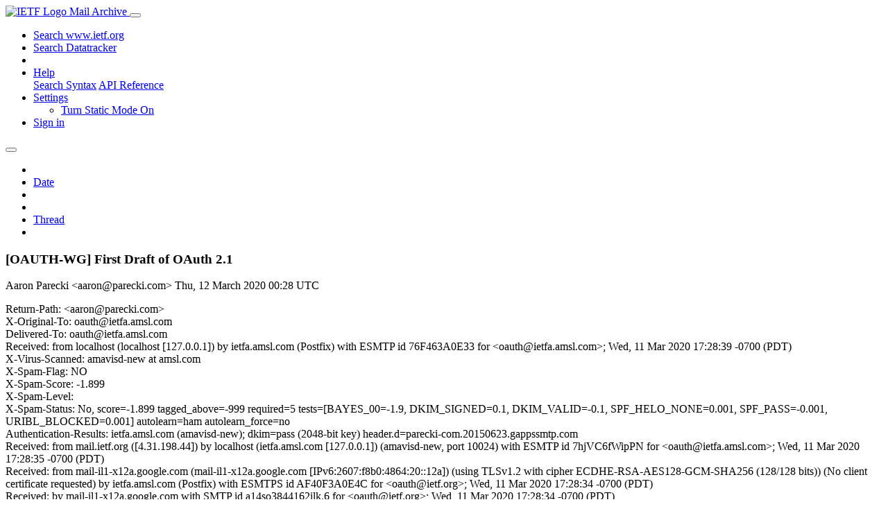

--- FILE ---
content_type: text/html; charset=utf-8
request_url: https://mailarchive.ietf.org/arch/msg/oauth/UWORKVuzo-rk86ymeSYUxaIdLMY/
body_size: 6630
content:
<!DOCTYPE html> 
<html lang="en">
<head>
    <meta charset="utf-8">
    <meta http-equiv="X-UA-Compatible" content="IE=edge">
    <meta name="viewport" content="width=device-width, initial-scale=1">
    <meta name="description" content="Search IETF mail list archives">
    <title>[OAUTH-WG] First Draft of OAuth 2.1</title>

    

    <link rel="stylesheet" type="text/css" href="https://static.ietf.org/mailarchive/2.37.1/fontawesome/css/all.css">
    <link rel="stylesheet" type="text/css" href="https://static.ietf.org/mailarchive/2.37.1/mlarchive/css/bootstrap_custom.css">
    <link rel="stylesheet" type="text/css" href="https://static.ietf.org/mailarchive/2.37.1/mlarchive/css/styles.css">

    

    

</head>

<body>

<!-- Container -->
<div id="container">

    <header class="navbar navbar-expand-md navbar-dark fixed-top px-3 py-0">
        <div class="container-fluid">
            <a class="navbar-brand p-0" href="/">
                <img alt="IETF Logo" src="https://static.ietf.org/mailarchive/2.37.1/mlarchive/images/ietflogo-small-transparent.png">
                <span class="navbar-text d-none d-md-inline-block">
                
                Mail Archive
                
                </span>
            </a>
            <button class="navbar-toggler" type="button" data-bs-toggle="collapse" data-bs-target="#navbar-main" aria-controls="navbar-main" aria-expanded="false" aria-label="Toggle navigation">
                <span class="navbar-toggler-icon"></span>
            </button>

            
            <div id="navbar-main" class="navbar-header collapse navbar-collapse">
                <ul class="navbar-nav ms-auto">
                    <li class="nav-item d-none d-lg-inline">
                        <a class="nav-link" href="https://www.ietf.org/search/">Search www.ietf.org</a>
                    </li>
                    <li class="nav-item d-none d-lg-inline">
                        <a class="nav-link" href="https://datatracker.ietf.org">Search Datatracker</a>
                    </li>
		            <li class="nav-item d-none d-lg-inline navbar-text pipe"></li>

                    <li class="nav-item dropdown">
                        <a class="nav-link dropdown-toggle" href="#" id="navbar-help" role="button" data-bs-toggle="dropdown" aria-haspopup="true" aria-expanded="false">Help</a>
                        <div class="dropdown-menu" aria-labelledby="navbar-help">
                            <a class="dropdown-item" href="/arch/help/">Search Syntax</a>
                            <a class="dropdown-item" href="/docs/api-reference/">API Reference</a>
                        </div>
                    </li>

                    
                    
                    
                    
                    
                    <li class="nav-item dropdown me-2">
                        <a id="nav-settings-anchor" class="nav-link dropdown-toggle" href="#" id="navbar-settings" role="button" data-bs-toggle="dropdown" aria-haspopup="true" aria-expanded="false">Settings</a>
                        <ul class="dropdown-menu" aria-labelledby="navbar-settings">
                            <li><a id="toggle-static" class="dropdown-item" href="#">Turn Static Mode On</a></li>
                        </ul>
                    </li>
                    

                    
                    <li class="nav-item">
                        
                            <a class="nav-link" href="/oidc/authenticate/" rel="nofollow">Sign in</a>
                        
                    </li>
                    
                </ul>
            </div> <!-- navbar-header -->
            
        </div> <!-- container-fluid -->
    </header>

            <!-- 
            <noscript>
                <p class="navbar-text"><small>Enable Javascript for full functionality.</small></p>
            </noscript>
            -->

        <!-- Django Messages -->
        


    <!-- Content -->
    <div id="content">
        

<div class="container-fluid">

  <nav class="navbar navbar-expand-md navbar-light bg-light rounded shadow-sm navbar-msg-detail my-2">
      <button type="button" class="navbar-toggler" data-bs-toggle="collapse" data-bs-target="#id-navbar-top" aria-expanded="false">
        <span class="navbar-toggler-icon"></span>
      </button>

    <!-- Collect the nav links, forms, and other content for toggling -->
    <div class="collapse navbar-collapse navbar-detail px-5" id="id-navbar-top">
      <ul class="navbar-nav">
        <li class="nav-item" title="Previous by date">
          
            <a class="nav-link previous-in-list" href="/arch/msg/oauth/odjlKNcqorVsYcTKs2Xg9D-lwzE/" aria-label="previous in list">
          
            <span class="fa fa-chevron-left" aria-hidden="true"></span>
            </a>
        </li>
        <li class="nav-item" title="Date Index">
          <a class="nav-link date-index" href="/arch/browse/oauth/?index=UWORKVuzo-rk86ymeSYUxaIdLMY">Date</a>
        </li>
        <li class="nav-item" title="Next by date">
          
            <a class="nav-link next-in-list" href="/arch/msg/oauth/EqGaQKTYIJLyPZCI_wAQrL6cmho/" aria-label="next in list">
          
            <span class="fa fa-chevron-right" aria-hidden="true"></span>
            </a>
        </li>
        <li class="nav-item" title="Previous in thread">
          
            <a class="nav-link previous-in-thread" href="/arch/msg/oauth/uNxR57ffEYge1QqEAtw8SFQVqaI/" aria-label="previous in thread">
          
            <span class="fa fa-chevron-left" aria-hidden="true"></span>
            </a>
        </li>
        <li class="nav-item" title="Thread Index">
          <a class="nav-link thread-index" href="/arch/browse/oauth/?gbt=1&amp;index=UWORKVuzo-rk86ymeSYUxaIdLMY">Thread</a>
        </li>
        <li class="nav-item" title="Next in thread">
          
            <a class="nav-link next-in-thread" href="/arch/msg/oauth/EqGaQKTYIJLyPZCI_wAQrL6cmho/" aria-label="next in thread">
          
            <span class="fa fa-chevron-right" aria-hidden="true"></span>
            </a>
        </li>
        
      </ul>
      <ul class="nav navbar-nav navbar-right">
      </ul>
    </div><!-- /.navbar-collapse -->
</nav>

  
  <div class="row">

    <div class="msg-detail col-md-8 pt-3" data-static-date-index-url="/arch/browse/static/oauth/2020-03/#UWORKVuzo-rk86ymeSYUxaIdLMY" data-static-thread-index-url="/arch/browse/static/oauth/thread/2020-03/#UWORKVuzo-rk86ymeSYUxaIdLMY" data-date-index-url="/arch/browse/oauth/?index=UWORKVuzo-rk86ymeSYUxaIdLMY" data-thread-index-url="/arch/browse/oauth/?gbt=1&amp;index=UWORKVuzo-rk86ymeSYUxaIdLMY">
      
      <div id="msg-body" data-message-url="https://mailarchive.ietf.org/arch/msg/oauth/UWORKVuzo-rk86ymeSYUxaIdLMY/">
    <div id="message-links">
      
        <a href="mailto:oauth@ietf.org?subject=Re: [OAUTH-WG] First Draft of OAuth 2.1" class="reply-link" title="Reply"><i class="fas fa-reply fa-lg"></i></a>
      
      <a href="/arch/msg/oauth/UWORKVuzo-rk86ymeSYUxaIdLMY/download/" class="download-link" title="Message Download"><i class="fa fa-download fa-lg"></i></a>
      <a href="https://mailarchive.ietf.org/arch/msg/oauth/UWORKVuzo-rk86ymeSYUxaIdLMY/" class="detail-link" title="Message Detail"><i class="fa fa-link fa-lg"></i></a>
    </div>
    <h3>[OAUTH-WG] First Draft of OAuth 2.1</h3>
    <p id="msg-info" class="msg-header">
      <span id="msg-from" class="pipe">Aaron Parecki &lt;aaron@parecki.com&gt;</span>
      <span id="msg-date" class="pipe">Thu, 12 March  2020 00:28 UTC</span>
    </p>
    <div id="msg-header" class="msg-header">
      <p>
      
        Return-Path: &lt;aaron@parecki.com&gt;<br />
      
        X-Original-To: oauth@ietfa.amsl.com<br />
      
        Delivered-To: oauth@ietfa.amsl.com<br />
      
        Received: from localhost (localhost [127.0.0.1]) by ietfa.amsl.com (Postfix) with ESMTP id 76F463A0E33 for &lt;oauth@ietfa.amsl.com&gt;; Wed, 11 Mar 2020 17:28:39 -0700 (PDT)<br />
      
        X-Virus-Scanned: amavisd-new at amsl.com<br />
      
        X-Spam-Flag: NO<br />
      
        X-Spam-Score: -1.899<br />
      
        X-Spam-Level: <br />
      
        X-Spam-Status: No, score=-1.899 tagged_above=-999 required=5 tests=[BAYES_00=-1.9, DKIM_SIGNED=0.1, DKIM_VALID=-0.1, SPF_HELO_NONE=0.001, SPF_PASS=-0.001, URIBL_BLOCKED=0.001] autolearn=ham autolearn_force=no<br />
      
        Authentication-Results: ietfa.amsl.com (amavisd-new); dkim=pass (2048-bit key) header.d=parecki-com.20150623.gappssmtp.com<br />
      
        Received: from mail.ietf.org ([4.31.198.44]) by localhost (ietfa.amsl.com [127.0.0.1]) (amavisd-new, port 10024) with ESMTP id 7hjVC6fWipPN for &lt;oauth@ietfa.amsl.com&gt;; Wed, 11 Mar 2020 17:28:35 -0700 (PDT)<br />
      
        Received: from mail-il1-x12a.google.com (mail-il1-x12a.google.com [IPv6:2607:f8b0:4864:20::12a]) (using TLSv1.2 with cipher ECDHE-RSA-AES128-GCM-SHA256 (128/128 bits)) (No client certificate requested) by ietfa.amsl.com (Postfix) with ESMTPS id AF40F3A0E4C for &lt;oauth@ietf.org&gt;; Wed, 11 Mar 2020 17:28:34 -0700 (PDT)<br />
      
        Received: by mail-il1-x12a.google.com with SMTP id a14so3844162ilk.6 for &lt;oauth@ietf.org&gt;; Wed, 11 Mar 2020 17:28:34 -0700 (PDT)<br />
      
        DKIM-Signature: v=1; a=rsa-sha256; c=relaxed/relaxed; d=parecki-com.20150623.gappssmtp.com; s=20150623; h=mime-version:from:date:message-id:subject:to; bh=ocMbFBL0m7VJPLINH27d31L1nPMK+U7j39uF15HeKiY=; b=WVie6u8beEcHCXkQcBuk2GX/5Hi0JJMSh3P6ioFVkuD5MgcDjjvqqRjg3DGxydCzCb DkRcZeSavSSatLgLzTweav+kZmRVnSp1MG7F/S4dtX+jQRmv1ajat2sIhCqRyPnWXPCT X+kXElcOnkCoFCqhjEar8RPEyQ9TxSXooHFaJE8uL2oiqQmIiALKHHADKDet5NZEM2j6 vXbJ+cLRdqpx3XQJmuKN07DFPVLYf4MhMHWtUOUs1q5BBTdidb5nBAjBfyqHnh/br4a/ P+p9b3zlmbAiYZ1uLgLCWKMZ2buWNJ8HqayJ5dZUwuvRWzLhQYXnTlvvG5W+K5YitnxF qX6Q==<br />
      
        X-Google-DKIM-Signature: v=1; a=rsa-sha256; c=relaxed/relaxed; d=1e100.net; s=20161025; h=x-gm-message-state:mime-version:from:date:message-id:subject:to; bh=ocMbFBL0m7VJPLINH27d31L1nPMK+U7j39uF15HeKiY=; b=bFKme6E2K7ow0I36yBIB4jR8IHEwlAJIb8iioqJRdqWyJXCSI1RiDp4hgD5JKmzwmP Gwr/K+BAVob5hWhHI0g4o43E6xprlEwD5PYuqSZSCEOm0dQYh/Fd8m7aPxWMrW/ywmle OsnFiA283OJUTa5jwYTH1DoyhXaw3Njt9PsX/T2qyl/nwsIsfiRajxlSubrTkwpTJIlM jdxCWKSJr1Jn280TqG10+YWSdLAXyJOYW88kFqFEcUbepK2hFneXudQUst2UQnva8Ccf NLvrdhH6qHw6cO7TmV137gKHK8BZE4CY6nfrvkGRfebzsgGYquAyt3Lg7YfwXY5aQ+4X 7nvA==<br />
      
        X-Gm-Message-State: ANhLgQ0VVCN68DTf0m/sUg7LNc9dvUk+sdoEzyIG0mklQ7YI1fTfO/Tf uYUPyRWI+iY1GW7NiP/5bPkB7YXxGWM=<br />
      
        X-Google-Smtp-Source: ADFU+vsxGtWUduev3ZRNKaYY9m0kJGLr41TnuAdC+Y/b7DklhZ0Tm+R0NuD4YIW75mVeFtGP433IcA==<br />
      
        X-Received: by 2002:a92:1e0e:: with SMTP id e14mr5893837ile.13.1583972913607;  Wed, 11 Mar 2020 17:28:33 -0700 (PDT)<br />
      
        Received: from mail-il1-f170.google.com (mail-il1-f170.google.com. [209.85.166.170]) by smtp.gmail.com with ESMTPSA id m18sm18706664ila.54.2020.03.11.17.28.33 for &lt;oauth@ietf.org&gt; (version=TLS1_3 cipher=TLS_AES_128_GCM_SHA256 bits=128/128); Wed, 11 Mar 2020 17:28:33 -0700 (PDT)<br />
      
        Received: by mail-il1-f170.google.com with SMTP id e8so3814513ilc.13 for &lt;oauth@ietf.org&gt;; Wed, 11 Mar 2020 17:28:33 -0700 (PDT)<br />
      
        X-Received: by 2002:a92:c514:: with SMTP id r20mr5754992ilg.105.1583972912860;  Wed, 11 Mar 2020 17:28:32 -0700 (PDT)<br />
      
        MIME-Version: 1.0<br />
      
        From: Aaron Parecki &lt;aaron@parecki.com&gt;<br />
      
        Date: Wed, 11 Mar 2020 17:28:22 -0700<br />
      
        X-Gmail-Original-Message-ID: &lt;CAGBSGjp6xRL21fdY+dosAhwS3Db6z1hxHU5uPGGprC-c_Ec-Cg@mail.gmail.com&gt;<br />
      
        Message-ID: &lt;CAGBSGjp6xRL21fdY+dosAhwS3Db6z1hxHU5uPGGprC-c_Ec-Cg@mail.gmail.com&gt;<br />
      
        To: OAuth WG &lt;oauth@ietf.org&gt;<br />
      
        Content-Type: text/plain; charset=&quot;UTF-8&quot;<br />
      
        Archived-At: &lt;https://mailarchive.ietf.org/arch/msg/oauth/UWORKVuzo-rk86ymeSYUxaIdLMY&gt;<br />
      
        Subject: [OAUTH-WG] First Draft of OAuth 2.1<br />
      
        X-BeenThere: oauth@ietf.org<br />
      
        X-Mailman-Version: 2.1.29<br />
      
        Precedence: list<br />
      
        List-Id: OAUTH WG &lt;oauth.ietf.org&gt;<br />
      
        List-Unsubscribe: &lt;https://www.ietf.org/mailman/options/oauth&gt;, &lt;mailto:oauth-request@ietf.org?subject=unsubscribe&gt;<br />
      
        List-Archive: &lt;https://mailarchive.ietf.org/arch/browse/oauth/&gt;<br />
      
        List-Post: &lt;mailto:oauth@ietf.org&gt;<br />
      
        List-Help: &lt;mailto:oauth-request@ietf.org?subject=help&gt;<br />
      
        List-Subscribe: &lt;https://www.ietf.org/mailman/listinfo/oauth&gt;, &lt;mailto:oauth-request@ietf.org?subject=subscribe&gt;<br />
      
        X-List-Received-Date: Thu, 12 Mar 2020 00:28:40 -0000<br />
      
      </p>
    </div>
    <div class="msg-payload">
      
          <pre class="wordwrap">I&#x27;m happy to share that Dick and Torsten and I have published a first
draft of OAuth 2.1. We&#x27;ve taken the feedback from the discussions on
the list and incorporated that into the draft.

<a href="https://tools.ietf.org/html/draft-parecki-oauth-v2-1-01" rel="nofollow">https://tools.ietf.org/html/draft-parecki-oauth-v2-1-01</a>

A summary of the differences between this draft and OAuth 2.0 can be
found in section 12, and I&#x27;ve copied them here below.

&gt; This draft consolidates the functionality in OAuth 2.0 (RFC6749),
&gt; OAuth 2.0 for Native Apps (RFC8252), Proof Key for Code Exchange
&gt; (RFC7636), OAuth 2.0 for Browser-Based Apps
&gt; (I-D.ietf-oauth-browser-based-apps), OAuth Security Best Current
&gt; Practice (I-D.ietf-oauth-security-topics), and Bearer Token Usage
&gt; (RFC6750).
&gt;
&gt;   Where a later draft updates or obsoletes functionality found in the
&gt;   original [RFC6749], that functionality in this draft is updated with
&gt;   the normative changes described in a later draft, or removed
&gt;   entirely.
&gt;
&gt;   A non-normative list of changes from OAuth 2.0 is listed below:
&gt;
&gt;   *  The authorization code grant is extended with the functionality
&gt;      from PKCE ([RFC7636]) such that the only method of using the
&gt;      authorization code grant according to this specification requires
&gt;      the addition of the PKCE mechanism
&gt;
&gt;   *  Redirect URIs must be compared using exact string matching as per
&gt;      Section 4.1.3 of [I-D.ietf-oauth-security-topics]
&gt;
&gt;   *  The Implicit grant (&quot;response_type=token&quot;) is omitted from this
&gt;      specification as per Section 2.1.2 of
&gt;      [I-D.ietf-oauth-security-topics]
&gt;
&gt;   *  The Resource Owner Password Credentials grant is omitted from this
&gt;      specification as per Section 2.4 of
&gt;      [I-D.ietf-oauth-security-topics]
&gt;
&gt;   *  Bearer token usage omits the use of bearer tokens in the query
&gt;      string of URIs as per Section 4.3.2 of
&gt;      [I-D.ietf-oauth-security-topics]
&gt;
&gt;   *  Refresh tokens must either be sender-constrained or one-time use
&gt;      as per Section 4.12.2 of [I-D.ietf-oauth-security-topics]

<a href="https://tools.ietf.org/html/draft-parecki-oauth-v2-1-01#section-12" rel="nofollow">https://tools.ietf.org/html/draft-parecki-oauth-v2-1-01#section-12</a>

I&#x27;m excited for the direction this is taking, and it has been a
pleasure working with Dick and Torsten on this so far. My hope is that
this first draft can serve as a good starting point for our future
discussions!

----
Aaron Parecki
<a href="http://aaronparecki.com" rel="nofollow">aaronparecki.com</a>
@aaronpk

P.S. This notice was also posted at
<a href="https://aaronparecki.com/2020/03/11/14/oauth-2-1" rel="nofollow">https://aaronparecki.com/2020/03/11/14/oauth-2-1</a>

</pre>

      
    </div>
    <div>
      
    </div>
</div> <!-- msg-body -->




            <div id="message-thread">

        
<ul class="thread-snippet">

    <li class="depth-0 current-msg"><a href="/arch/msg/oauth/UWORKVuzo-rk86ymeSYUxaIdLMY/">[OAUTH-WG] First Draft of OAuth 2.1</a>&nbsp;&nbsp;Aaron Parecki</li>

    <li class="depth-1"><a href="/arch/msg/oauth/EqGaQKTYIJLyPZCI_wAQrL6cmho/">Re: [OAUTH-WG] First Draft of OAuth 2.1</a>&nbsp;&nbsp;Schanzenbach, Martin</li>

    <li class="depth-1"><a href="/arch/msg/oauth/eKEeUSEt4q4AsD_oA_yaz3VXjSs/">Re: [OAUTH-WG] First Draft of OAuth 2.1</a>&nbsp;&nbsp;Peck, Michael A</li>

    <li class="depth-1"><a href="/arch/msg/oauth/NmFDpN4y_HKXIVql7W2nrb1UJ5I/">Re: [OAUTH-WG] First Draft of OAuth 2.1</a>&nbsp;&nbsp;Pedro Igor Craveiro e Silva</li>

    <li class="depth-1"><a href="/arch/msg/oauth/kI__C9vZF5eiV5CKF33-gIoHRX4/">Re: [OAUTH-WG] First Draft of OAuth 2.1</a>&nbsp;&nbsp;Vittorio Bertocci</li>

    <li class="depth-2"><a href="/arch/msg/oauth/VPS3aEKnwbuHdwAXlOHJKNxAwYA/">Re: [OAUTH-WG] First Draft of OAuth 2.1</a>&nbsp;&nbsp;Vittorio Bertocci</li>

    <li class="depth-3"><a href="/arch/msg/oauth/7krsdgPvyfynYI7jxj1Uyvxccuc/">Re: [OAUTH-WG] [EXTERNAL] Re: First Draft of OAut…</a>&nbsp;&nbsp;Mike Jones</li>

    <li class="depth-2"><a href="/arch/msg/oauth/h7RSmcWsIeT7CCB9QiEBdVn8w9Y/">Re: [OAUTH-WG] First Draft of OAuth 2.1</a>&nbsp;&nbsp;Torsten Lodderstedt</li>

    <li class="depth-3"><a href="/arch/msg/oauth/Tab5qQVKQlMt4H1t9w7hCcUwaA4/">Re: [OAUTH-WG] First Draft of OAuth 2.1</a>&nbsp;&nbsp;George Fletcher</li>

    <li class="depth-4"><a href="/arch/msg/oauth/kDKEv6KvsNMKTPPigT8gZdXUfmU/">Re: [OAUTH-WG] [EXTERNAL] Re: First Draft of OAut…</a>&nbsp;&nbsp;Torsten Lodderstedt</li>

    <li class="depth-3"><a href="/arch/msg/oauth/N-5sv_fNRPWo8ePKZei2A19jNEw/">Re: [OAUTH-WG] First Draft of OAuth 2.1</a>&nbsp;&nbsp;Vittorio Bertocci</li>

    <li class="depth-4"><a href="/arch/msg/oauth/-XLteaSiW4EWMcYogXCeVtCyGyM/">Re: [OAUTH-WG] First Draft of OAuth 2.1</a>&nbsp;&nbsp;Pedro Igor Silva</li>

    <li class="depth-5"><a href="/arch/msg/oauth/goY_olSZ35dR5dmGOYqacle4-l4/">Re: [OAUTH-WG] First Draft of OAuth 2.1</a>&nbsp;&nbsp;Torsten Lodderstedt</li>

    <li class="depth-6"><a href="/arch/msg/oauth/J2QrBftWZkYER4LvKk_XH1ufqlg/">Re: [OAUTH-WG] First Draft of OAuth 2.1</a>&nbsp;&nbsp;Pedro Igor Silva</li>

    <li class="depth-6"><a href="/arch/msg/oauth/31EiQVzXX8lu5LumGAOolPSdU9Q/">Re: [OAUTH-WG] First Draft of OAuth 2.1</a>&nbsp;&nbsp;Torsten Lodderstedt</li>

    <li class="depth-2"><a href="/arch/msg/oauth/pUPT8O83XRrqyhipuL9L1fZI2iM/">Re: [OAUTH-WG] First Draft of OAuth 2.1</a>&nbsp;&nbsp;Aaron Parecki</li>

    <li class="depth-3"><a href="/arch/msg/oauth/hQ6OpDzIp14SVWKNeOoJ4SSY_10/">Re: [OAUTH-WG] First Draft of OAuth 2.1</a>&nbsp;&nbsp;Torsten Lodderstedt</li>

    <li class="depth-4"><a href="/arch/msg/oauth/42leNO6U_qwUWBN5YqyS_R1CSeU/">Re: [OAUTH-WG] First Draft of OAuth 2.1</a>&nbsp;&nbsp;Aaron Parecki</li>

    <li class="depth-4"><a href="/arch/msg/oauth/IWBWvh8pt8G9WNPUc6xjvqt-QjY/">Re: [OAUTH-WG] First Draft of OAuth 2.1</a>&nbsp;&nbsp;Brian Campbell</li>

    <li class="depth-5"><a href="/arch/msg/oauth/1Y1-FR2I4vmu8e0l7bOhaQWIwd8/">Re: [OAUTH-WG] First Draft of OAuth 2.1</a>&nbsp;&nbsp;Brian Campbell</li>

    <li class="depth-6"><a href="/arch/msg/oauth/RfL449H_x3B3H-TjuqgnZbXmQ5g/">Re: [OAUTH-WG] First Draft of OAuth 2.1</a>&nbsp;&nbsp;Pedro Igor Silva</li>

    <li class="depth-6"><a href="/arch/msg/oauth/SfWwstf8v8idQnIOZpdeUe9a5S4/">Re: [OAUTH-WG] First Draft of OAuth 2.1</a>&nbsp;&nbsp;Vittorio Bertocci</li>

    <li class="depth-6"><a href="/arch/msg/oauth/nls485Amnwcs3NyL6osJqLMhiQQ/">Re: [OAUTH-WG] First Draft of OAuth 2.1</a>&nbsp;&nbsp;Dominick Baier</li>

    <li class="depth-6"><a href="/arch/msg/oauth/5RLEhUkHNR8uQuSpZckgdI9LA7E/">Re: [OAUTH-WG] First Draft of OAuth 2.1</a>&nbsp;&nbsp;Torsten Lodderstedt</li>

    <li class="depth-6"><a href="/arch/msg/oauth/hhaY_sp2JQ53001q7VPJmf9cf8U/">Re: [OAUTH-WG] First Draft of OAuth 2.1</a>&nbsp;&nbsp;Torsten Lodderstedt</li>

    <li class="depth-6"><a href="/arch/msg/oauth/FQpQe5-ssypV23A3EPcBSVBLZ3A/">Re: [OAUTH-WG] First Draft of OAuth 2.1</a>&nbsp;&nbsp;Neil Madden</li>

    <li class="depth-2"><a href="/arch/msg/oauth/gdpNmbTMEq8OxW880KYMJuxqeL4/">Re: [OAUTH-WG] First Draft of OAuth 2.1</a>&nbsp;&nbsp;Aaron Parecki</li>

</ul>


      </div> <!-- message-thread -->


      <div class="d-flex justify-content-center">
        <ul id="navigation" class="list-inline">
          <li class="list-inline-item">
            <a id="toggle-nav" class="toggle js-off" href="#">Hide Navigation Bar</a>
          </li>
          
        </ul>
      </div>
          
    </div> <!-- msg-detail -->

    <div class="msg-aside col-md-4"></div>
</div> <!-- row -->

    <div class="btn-toolbar msg-detail-toolbar" role="toolbar" aria-label="...">
    <div class="btn-group" role="group" aria-label="...">
      
        <a class="btn btn-default" href="/arch/msg/oauth/odjlKNcqorVsYcTKs2Xg9D-lwzE/">
      
          <i class="fa fa-chevron-left" aria-hidden="true"></i>
        </a>
      <a class="btn btn-default" href="">Date</a>
      
        <a class="btn btn-default" href="/arch/msg/oauth/EqGaQKTYIJLyPZCI_wAQrL6cmho/">
      
          <i class="fa fa-chevron-right" aria-hidden="true"></i>
        </a>
    </div>
    <div class="btn-group" role="group" aria-label="...">
      
        <a class="btn btn-default" href="/arch/msg/oauth/uNxR57ffEYge1QqEAtw8SFQVqaI/">
      
          <i class="fa fa-chevron-left" aria-hidden="true"></i>
        </a>
      <a class="btn btn-default" href="">Thread</a>
      
        <a class="btn btn-default" href="/arch/msg/oauth/EqGaQKTYIJLyPZCI_wAQrL6cmho/">
      
          <i class="fa fa-chevron-right" aria-hidden="true"></i>
        </a>
    </div>
    
</div>



    <nav class="navbar navbar-expand-md navbar-light bg-light rounded shadow-sm navbar-msg-detail my-2">
      <button type="button" class="navbar-toggler" data-bs-toggle="collapse" data-bs-target="#id-navbar-bottom" aria-expanded="false">
        <span class="navbar-toggler-icon"></span>
      </button>

    <!-- Collect the nav links, forms, and other content for toggling -->
    <div class="collapse navbar-collapse navbar-detail px-5" id="id-navbar-bottom">
      <ul class="navbar-nav">
        <li class="nav-item" title="Previous by date">
          
            <a class="nav-link previous-in-list" href="/arch/msg/oauth/odjlKNcqorVsYcTKs2Xg9D-lwzE/" aria-label="previous in list">
          
            <span class="fa fa-chevron-left" aria-hidden="true"></span>
            </a>
        </li>
        <li class="nav-item" title="Date Index">
          <a class="nav-link date-index" href="/arch/browse/oauth/?index=UWORKVuzo-rk86ymeSYUxaIdLMY">Date</a>
        </li>
        <li class="nav-item" title="Next by date">
          
            <a class="nav-link next-in-list" href="/arch/msg/oauth/EqGaQKTYIJLyPZCI_wAQrL6cmho/" aria-label="next in list">
          
            <span class="fa fa-chevron-right" aria-hidden="true"></span>
            </a>
        </li>
        <li class="nav-item" title="Previous in thread">
          
            <a class="nav-link previous-in-thread" href="/arch/msg/oauth/uNxR57ffEYge1QqEAtw8SFQVqaI/" aria-label="previous in thread">
          
            <span class="fa fa-chevron-left" aria-hidden="true"></span>
            </a>
        </li>
        <li class="nav-item" title="Thread Index">
          <a class="nav-link thread-index" href="/arch/browse/oauth/?gbt=1&amp;index=UWORKVuzo-rk86ymeSYUxaIdLMY">Thread</a>
        </li>
        <li class="nav-item" title="Next in thread">
          
            <a class="nav-link next-in-thread" href="/arch/msg/oauth/EqGaQKTYIJLyPZCI_wAQrL6cmho/" aria-label="next in thread">
          
            <span class="fa fa-chevron-right" aria-hidden="true"></span>
            </a>
        </li>
        
      </ul>
      <ul class="nav navbar-nav navbar-right">
      </ul>
    </div><!-- /.navbar-collapse -->
</nav>


</div>


    </div>
    <!-- END Content -->


    
  
    
  <div class="footer scrolling">
      <p class="small text-center">v2.37.1 | <a href="https://github.com/ietf-tools/mailarch/issues">Report a Bug</a> | <a href="mailto:tools-help@ietf.org">By Email</a> | <a href="https://status.ietf.org">System Status</a></p>
  </div>

  


</div> <!-- END Container -->



<script src="https://static.ietf.org/mailarchive/2.37.1/jquery/js/jquery-3.6.0.min.js" crossorigin="anonymous"></script>
<script src="https://static.ietf.org/mailarchive/2.37.1/bootstrap-5.1.1-dist/js/bootstrap.bundle.min.js" crossorigin="anonymous"></script>
<script type="text/javascript" src="https://static.ietf.org/mailarchive/2.37.1/jquery.cookie/jquery.cookie.js"></script>
<script type="text/javascript" src="https://static.ietf.org/mailarchive/2.37.1/mlarchive/js/base.js"></script>

<script type="text/javascript" src="https://static.ietf.org/mailarchive/2.37.1/jquery.cookie/jquery.cookie.js"></script>
<script type="text/javascript" src="https://static.ietf.org/mailarchive/2.37.1/mlarchive/js/detail.js"></script>


<!-- debug_toolbar_here -->
<script>(function(){function c(){var b=a.contentDocument||a.contentWindow.document;if(b){var d=b.createElement('script');d.innerHTML="window.__CF$cv$params={r:'9bf88d757d4599fe',t:'MTc2ODY4MTIxOS4wMDAwMDA='};var a=document.createElement('script');a.nonce='';a.src='/cdn-cgi/challenge-platform/scripts/jsd/main.js';document.getElementsByTagName('head')[0].appendChild(a);";b.getElementsByTagName('head')[0].appendChild(d)}}if(document.body){var a=document.createElement('iframe');a.height=1;a.width=1;a.style.position='absolute';a.style.top=0;a.style.left=0;a.style.border='none';a.style.visibility='hidden';document.body.appendChild(a);if('loading'!==document.readyState)c();else if(window.addEventListener)document.addEventListener('DOMContentLoaded',c);else{var e=document.onreadystatechange||function(){};document.onreadystatechange=function(b){e(b);'loading'!==document.readyState&&(document.onreadystatechange=e,c())}}}})();</script></body>
</html>
